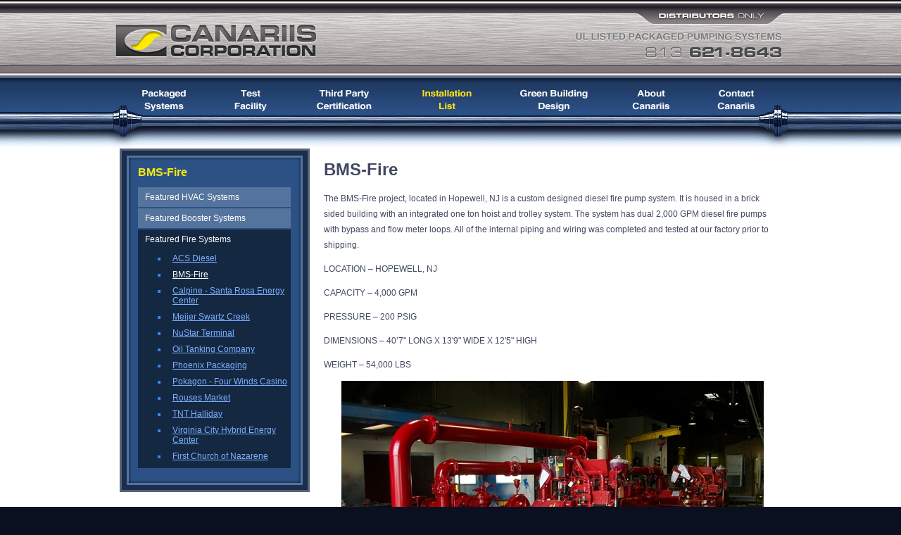

--- FILE ---
content_type: text/html; charset=utf-8
request_url: http://canariis.com/installation-list/featured-fire-systems/bms-fire.aspx
body_size: 20297
content:

<!DOCTYPE html PUBLIC "-//W3C//DTD XHTML 1.0 Transitional//EN" "http://www.w3.org/TR/xhtml1/DTD/xhtml1-transitional.dtd">
<html xmlns="http://www.w3.org/1999/xhtml">
<head><title>
	BMS-Fire
</title><link href="/App_Themes/Canariis/Base.css" rel="stylesheet" type="text/css" />    
    <script type="text/javascript">

      var _gaq = _gaq || [];
      _gaq.push(['_setAccount', 'UA-21420830-1']);
      _gaq.push(['_trackPageview']);

      (function() {
        var ga = document.createElement('script'); ga.type = 'text/javascript'; ga.async = true;
        ga.src = ('https:' == document.location.protocol ? 'https://ssl' : 'http://www') + '.google-analytics.com/ga.js';
        var s = document.getElementsByTagName('script')[0]; s.parentNode.insertBefore(ga, s);
      })();

    </script>
<link href="../../App_Themes/Canariis/Base.css" type="text/css" rel="stylesheet" /><meta name="keywords" /><meta name="description" /></head>
<body>
    <form name="aspnetForm" method="post" action="/installation-list/featured-fire-systems/bms-fire.aspx" id="aspnetForm">
<div>
<input type="hidden" name="__VIEWSTATE" id="__VIEWSTATE" value="/[base64]" />
</div>


<script src="/WebResource.axd?d=x0HiyNT3dIn1Nv63fDgxsyqmFQoWOVPv-iq1MhvfTwdxWi49Akz30sAbHoqWDxfs4Q27PqJiyXZlTkK6rQmCssPMiVXcYccmTudL0r3kf8vCPs7PE521DYNt6q_q3xm7OMJMJGmySciiBeh8tAh1SkjUY7AV_lSEdpXpe7FpysAgW5sB0&amp;t=634220450920000000" type="text/javascript"></script>
<div>

	<input type="hidden" name="__VIEWSTATEGENERATOR" id="__VIEWSTATEGENERATOR" value="CA0B0334" />
</div>


<div class="header">
	<div class="header_cont">
    	<table width="960" border="0" cellspacing="0" cellpadding="0">
          <tr>
            <td width="607" rowspan="2" valign="top"><span><a href="/"><img src="/App_Themes/Canariis/Images/logo.jpg" /></a></span></td>
            <td width="313" valign="top"><div style="padding-left: 140px;"><a href="/distributors-only.aspx"><img src="/App_Themes/Canariis/Images/distributors.jpg" width="153" height="33" /></a></div></td>
          </tr>
          <tr>
            <td valign="bottom"><div align="right"><img src="/App_Themes/Canariis/Images/phone.jpg" width="313" height="53" /></div></td>
          </tr>
        </table>
    </div>
    
    <div class="nav_cont">    	    	
    	<a href="/packaged-systems.aspx"><img src="/App_Themes/Canariis/Images/nav_packagedsystems.jpg" lang="/App_Themes/Canariis/Images/nav_packagedsystems_ov.jpg" onmouseover="swapImg(this);" onmouseout="swapImg(this);" onclick="swapImg_click(this);" style="border-style:none;border-width:0;" title="" /></a><a href="/test-facility.aspx"><img src="/App_Themes/Canariis/Images/nav_testfacility.jpg" lang="/App_Themes/Canariis/Images/nav_testfacility_ov.jpg" onmouseover="swapImg(this);" onmouseout="swapImg(this);" onclick="swapImg_click(this);" style="border-style:none;border-width:0;" title="" /></a><a href="/third-party-certification.aspx"><img src="/App_Themes/Canariis/Images/nav_thirdpartycertification.jpg" lang="/App_Themes/Canariis/Images/nav_thirdpartycertification_ov.jpg" onmouseover="swapImg(this);" onmouseout="swapImg(this);" onclick="swapImg_click(this);" style="border-style:none;border-width:0;" title="" /></a><a href="/installation-list.aspx"><img src="/App_Themes/Canariis/Images/nav_installationlist_ov.jpg" lang="/App_Themes/Canariis/Images/nav_installationlist_ov.jpg" onmouseover="swapImg(this);" onmouseout="swapImg(this);" onclick="swapImg_click(this);" style="border-style:none;border-width:0;" title="" /></a><a href="/green-building-design.aspx"><img src="/App_Themes/Canariis/Images/nav_greenbuildingdesign.jpg" lang="/App_Themes/Canariis/Images/nav_greenbuildingdesign_ov.jpg" onmouseover="swapImg(this);" onmouseout="swapImg(this);" onclick="swapImg_click(this);" style="border-style:none;border-width:0;" title="" /></a><a href="/about-canariis.aspx"><img src="/App_Themes/Canariis/Images/nav_aboutcanariis.jpg" lang="/App_Themes/Canariis/Images/nav_aboutcanariis_ov.jpg" onmouseover="swapImg(this);" onmouseout="swapImg(this);" onclick="swapImg_click(this);" style="border-style:none;border-width:0;" title="" /></a><a href="/contact-canariis.aspx"><img src="/App_Themes/Canariis/Images/nav_contactcanariis.jpg" lang="/App_Themes/Canariis/Images/nav_contactcanariis_ov.jpg" onmouseover="swapImg(this);" onmouseout="swapImg(this);" onclick="swapImg_click(this);" style="border-style:none;border-width:0;" title="" /></a>
    </div>

</div>







<div class="content">
	<div class="content_cont">
    <table width="940" border="0" cellspacing="0" cellpadding="0">
      <tr>
        <td valign="top">
        <div class="sub_nav">
        <div class="sub_nav_tier">
        <h2 id="ctl00_h2Title">BMS-Fire</h2>
        
    <ul>
     
        <li><a href="../featured-hvac.aspx" id="ctl00_SubNav_SubNavRepeater_ctl01_A1" class="">Featured HVAC Systems</a>
        
        </li>
     
        <li><a href="../featured-boosters.aspx" id="ctl00_SubNav_SubNavRepeater_ctl02_A1" class="">Featured Booster Systems</a>
        
        </li>
     
        <li><a href="../featured-fire-systems.aspx" id="ctl00_SubNav_SubNavRepeater_ctl03_A1" class="active">Featured Fire Systems</a>
        
            <ul>
             
                <li><a href="acs-diesel.aspx" id="ctl00_SubNav_SubNavRepeater_ctl03_SubNavRepeater2_ctl01_A1" class="">ACS Diesel</a></li>
             
                <li><a href="bms-fire.aspx" id="ctl00_SubNav_SubNavRepeater_ctl03_SubNavRepeater2_ctl02_A1" class="active">BMS-Fire</a></li>
             
                <li><a href="calpine---santa-rosa-energy-center.aspx" id="ctl00_SubNav_SubNavRepeater_ctl03_SubNavRepeater2_ctl03_A1" class="">Calpine - Santa Rosa Energy Center</a></li>
             
                <li><a href="meijer-swartz-creek.aspx" id="ctl00_SubNav_SubNavRepeater_ctl03_SubNavRepeater2_ctl04_A1" class="">Meijer Swartz Creek</a></li>
             
                <li><a href="nustar-terminal.aspx" id="ctl00_SubNav_SubNavRepeater_ctl03_SubNavRepeater2_ctl05_A1" class="">NuStar Terminal</a></li>
             
                <li><a href="oil-tanking-company.aspx" id="ctl00_SubNav_SubNavRepeater_ctl03_SubNavRepeater2_ctl06_A1" class="">Oil Tanking Company</a></li>
             
                <li><a href="phoenix-packaging.aspx" id="ctl00_SubNav_SubNavRepeater_ctl03_SubNavRepeater2_ctl07_A1" class="">Phoenix Packaging</a></li>
             
                <li><a href="pokagon---four-winds-casino.aspx" id="ctl00_SubNav_SubNavRepeater_ctl03_SubNavRepeater2_ctl08_A1" class="">Pokagon - Four Winds Casino</a></li>
             
                <li><a href="rouses-market.aspx" id="ctl00_SubNav_SubNavRepeater_ctl03_SubNavRepeater2_ctl09_A1" class="">Rouses Market</a></li>
             
                <li><a href="tnt-halliday.aspx" id="ctl00_SubNav_SubNavRepeater_ctl03_SubNavRepeater2_ctl10_A1" class="">TNT Halliday</a></li>
             
                <li><a href="virginia-city-hybrid-energy-center.aspx" id="ctl00_SubNav_SubNavRepeater_ctl03_SubNavRepeater2_ctl11_A1" class="">Virginia City Hybrid Energy Center</a></li>
             
                <li><a href="first-church-of-nazarene.aspx" id="ctl00_SubNav_SubNavRepeater_ctl03_SubNavRepeater2_ctl12_A1" class="">First Church of Nazarene</a></li>
            
            </ul>
            
        </li>
    
    </ul>
    
  
        </div>
            <div class="login-view">
                
            </div>

        
            
        <span><img src="/App_Themes/Canariis/Images/sub_nav_bottom.jpg" style="margin-left: -26px; margin-bottom: -3px;" /></span>
        </div>
        </td>
        <td valign="top">
        <div class="sub_content">
        <h1>BMS-Fire</h1><p>The BMS-Fire project, located in Hopewell, NJ is a custom designed  diesel fire pump system. It is housed in a brick sided building with an  integrated one ton hoist and trolley system. The system has dual 2,000  GPM diesel fire pumps with bypass and flow meter loops. All of the  internal piping and wiring was completed and&nbsp;tested&nbsp;at our factory prior to  shipping.</p>
<p>LOCATION &ndash; HOPEWELL, NJ</p>
<p>CAPACITY &ndash; 4,000 GPM</p>
<p>PRESSURE &ndash; 200 PSIG</p>
<p>DIMENSIONS &ndash; 40&rsquo;7&quot; LONG X 13'9&quot; WIDE X 12'5&quot; HIGH</p>
<p>WEIGHT &ndash; 54,000 LBS&nbsp;&nbsp;</p>
<p style="text-align: center;"><img width="600" height="450" alt="" src="http://www.canariis.com/userfiles/images/11-0421%20Body%20Content%20053.jpg" /></p>
<p style="text-align: center;"><img width="600" height="450" alt="" src="http://www.canariis.com/userfiles/images/11-0421%20Body%20Content%20092.jpg" /></p>
<p style="text-align: center;"><img width="600" height="450" alt="" src="http://www.canariis.com/userfiles/images/11-0421%20Body%20Content%20172.jpg" /></p>
<p style="text-align: center;"><img width="600" height="450" alt="" src="http://www.canariis.com/userfiles/images/11-0421%20Body%20Content%20206.jpg" /></p>
        </div>
        </td>
      </tr>
    </table> 
    </div>
</div>

<div class="footer2">
	<div class="footer_cont">
    
    <span style="padding-top: 10px;"><img src="/App_Themes/Canariis/Images/footer_line.gif" /></span>
	<p align="center" class="copyright">Copyright 2026 Canariis Corporation   &nbsp;|&nbsp;   Web Design by <a target="_blank" href="http://www.bayshoresolutions.com">Bayshore Solutions</a>   &nbsp;|&nbsp;   <a href="/privacy-policy.aspx">Privacy Policy</a> &nbsp;  <a href="/terms.aspx">Terms</a> &nbsp;  <a href="/site-map.aspx">Site Map</a></p>
    
    </div>
</div>    
    </form>
</body>
<!-- token processing time: 00:00:00, passes: 2 --></html>


--- FILE ---
content_type: text/css
request_url: http://canariis.com/App_Themes/Canariis/Base.css
body_size: 9248
content:
html { 
    /* always show firefox scrollbar, to prevent horizontal shift. */
    overflow:-moz-scrollbars-vertical; 
}

/* "Edit Module" button that appears on the front-end for authorized users. */
.webmodules_editModuleLink,
a.webmodules_editModuleLink,
a.webmodules_editModuleLink:link,
a.webmodules_editModuleLink:visited {
    background-color: #FFFFA5;
    padding: 1px 2px 2px 2px;
    border: 1px dotted gray;
    position: absolute; /*preserve layout*/
    font-size: 100%;
    color: Blue;
    font-weight: normal;
    text-decoration: underline;
    z-index: 9999; /*CMS buttons should always be on top.*/
}
.webmodules_editModuleLink:hover,
a.webmodules_editModuleLink:hover {
    font-size: 100%;
    color: #00A2FF;
}

/* "Edit Page" button that appears on the front-end for authorized users. */
.webmodules_editPageLink,
a.webmodules_editPageLink,
a.webmodules_editPageLink:link,
a.webmodules_editPageLink:visited {
    background-color: #FFFFA5;
    padding: 1px 2px 2px 2px;
    border: 1px dotted gray;
    position: absolute; 
    top: 5px;
    left: 5px;
    font-size: 100%;
    color: Blue;
    font-weight: normal;
    text-decoration: underline;
    z-index: 9999; /*CMS buttons should always be on top.*/
}
.webmodules_editPageLink:hover,
a.webmodules_editPageLink:hover {
    font-size: 100%;
    color: #00A2FF;
}

/* sub navigation highlighted/activated style. */
.subnav .on a:link, .subnav .on a:visited, .subnav .on a:hover, .subnav .on a:active {
	background-color: #00FF00;
}

/******************************************************************************
 main navigation menu. 
******************************************************************************/
.mainNavDropDown {
    z-index: 1; /* do not remove; fixes IE8 rendering issue. */
    padding: 10px 0px 0px 0px;
}

/* the <table> element for each menu item. */
.mainNavDropDown_item {
}

/* this <td> is contained by the <table> above. */
.mainNavDropDown_item td {
}

/* this <a> is contained by the <td> above. */
.mainNavDropDown_item a {
    display: block; /* do not mess with this. */
}

/* do *not* put multiplicative things like padding in here. */
.mainNavDropDown_item, /* required */
.mainNavDropDown_item a, /* required */
.mainNavDropDown_item a:link, /* required */
.mainNavDropDown_item a:visited /* required */ {
	background-color: #00FF00;
    font: 11px Verdana, Arial, Helvetica, sans-serif;
    width: 15em;
    padding: 10px 5px;
}

/* the <table> element for each menu item. */
.mainNavDropDown_item_hover {
}

/* this <td> is contained by the <table> above. */
.mainNavDropDown_item_hover td /* important */ {
}

/* this <a> is contained by the <td> above. */
.mainNavDropDown_item_hover a {
    display: block; /* do not mess with this. */
}

/* do *not* put multiplicative things like padding in here. */
.mainNavDropDown_item_hover, /* required */
.mainNavDropDown_item_hover a, /* required */
.mainNavDropDown_item_hover a:link, /* required */
.mainNavDropDown_item_hover a:visited, /* required */
.mainNavDropDown_item_hover a:hover, /* required */
.mainNavDropDown_item_hover a:active /* required */ {
	background-color: #00FF00;
    font: 11px Verdana, Arial, Helvetica, sans-serif;
    width: 15em;
    padding: 10px 5px;
}

body {
background-color: #0a101f;
font-family: Arial, Helvetica, sans-serif;
margin: 0px 0px 0px 0px;
padding: 0px 0px 0px 0px;
font-size: 12px;
color: #404961;
}

p {
color: #404961;
}

h2 {
font-size: 16px;
color: #fde613;
font-weight: bold;
margin: 0px 0px 0px 0px;
padding: 0px 0px 0px 0px;
padding-top: 10px;
padding-bottom: 10px;
}

span {
margin: 0px 0px 0px 0px;
padding: 0px 0px 0px 0px;
}

.header {
background-image: url(images/header_bg.jpg);
background-position: center top;
background-repeat: no-repeat;
height: 211px;
width: 100%;
}

.content {
background-color: #ffffff;
width: 100%;
min-height: 292px;
height: 292px;
height: auto;

}

.footer {
background-image: url(images/lower_bg.jpg);
background-position: center top;
background-repeat: repeat-x;
width: 100%;
min-height: 500px;
height: 500px;
height: auto;
}

.footer2 {
background-image: url(images/footer_sub_bg.jpg);
background-position: center top;
background-repeat: repeat-x;
width: 100%;
min-height: 80px;
height: 80px;
height: auto;
}

.header_cont {
width: 960px;
margin-left: auto;
margin-right: auto;
}

.nav_cont {
width: 940px;
margin-left: auto;
margin-right: auto;
padding-top: 25px;
padding-left: 45px;
}

.content_cont {
width: 940px;
margin-left: auto;
margin-right: auto;

}

.footer_cont {
width: 940px;
margin-left: auto;
margin-right: auto;
padding-top: 20px;
}


.header img {
border: 0px;
border: none;
}

.distrib {
margin-left: -10px;
}

.pri_tab {
padding-top: 10px;

}

.content_region {
padding-right: 20px;
}

.content_region p {
line-height: 18px;
}


.content_region a {
font-weight: bold;
color: #404961;
}


#slides 
{
	overflow: hidden;
}

.slide
{
	height: 258px;
}

.jimage {
width: 459px;
border: 1px solid #000000;
}

.jtext {
background-image: url(images/jbackground.png);
height: 43px;
width: 420px;
margin-top: 0 /*-43px*/;
position: absolute;
padding-left: 20px;
padding-right: 20px;
}

.jtext p {
color: #ffffff;
font-size: 11px;
margin-top: 7px;
}

.jtext strong {
text-transform: uppercase;
color: #fde613;
}

.jnumbers {
width: 459px;
height: 40px;
margin-top: -240px;
text-align: right;
position: absolute;
z-index:10;
}

.jumbers span {
text-align: right;
margin-right: 30px;
}

.jnumbers a {
display: inline-block;
margin-right: 7px;
height: 15px;
width: 11px;
color: #ffffff;
text-decoration: none;
background-color: none;
padding-right: 4px;
}

.jnumbers a:hover {
background-color: #fde613;
color: #000000;
}

.jnumbers .active {
background-color: #fde613;
color: #000000;
}

.footer_cont a {
color: #838b93;
}

.lower_table {
border: 1px solid #000000;
background-color: #2e3a52;
padding-bottom: 10px;
margin-bottom: 20px;
}



.lower_content img{
margin-right: 15px;
border: 1px solid #000000;
}


.lower_content h2 {
margin: 0px 0px 0px 0px;
padding: 0px 0px 0px 0px;
margin-top: 7px;
}

.lower_content p {
margin: 0px 0px 0px 0px;
padding: 0px 0px 0px 0px;
margin-top: 10px;
color: #c1c4cb;
}

.lower_content a {
color: #c1c4cb;
font-weight: bold;
}

.copyright {
font-size: 11px;
color: #4b5668;
}

.copyright a {
color: #4b5668;
}

.footer_cont h3 {
font-size: 14px;
color: #838b93;
font-weight: bold;
margin-top: 7px;
}

.sub_nav {
background-image: url(images/sub_nav_bg.jpg);
background-position: left top;
background-repeat: no-repeat;
padding-left: 26px;
padding-top: 15px;
padding-right: 20px;
width: 224px;
margin-right: 20px;
margin-bottom: 10px;
padding-bottom: 0px;
}

.sub_nav p {
color: #c1c4cb;
}


.sub_content {
padding-bottom: 20px;
}

.sub_content p {
line-height: 22px;
}

.sub_content h1 {
color: #404961;
}

.sub_content h2 {
color: #587daf;
font-size: 15px;
}

.sub_content h3 {
color: #587daf;
}

.sub_content h4 {
color: #404961;
}

.sub_content h5 {
color: #404961;
}

.sub_content a {
color: #2b5185;
}

.sub_content img {
border-color: #2b5185;
}

.sub_content blockquote {
float: right;
display: inline;
font-size: 15px;
color: #7d7d8b;
width: 242px;
font-weight: bold;
font-style: italic;
}

.sub_nav_tier ul {
list-style: none;
padding: 0px 0px 0px 0px;
margin: 0px 0px 0px 0px;
}

.sub_nav_tier ul li {
list-style: none;
padding: 0px 0px 0px 0px;
margin: 0px 0px 0px 0px;
}

.sub_nav_tier ul li a {
color: #ffffff;
text-decoration: none;
background-color: #55749d;
display: block;
padding-left: 10px;
padding-top: 7px;
padding-bottom: 7px;
margin-top: 2px;
width: 207px;
}

.sub_nav_tier ul li a:hover {
background-color: #152842;
}

.sub_nav_tier .active {
background-color: #152842;
}

.sub_nav_tier ul li ul {
list-style: square;
color: #3c84ef;
background-color: #152842;
font-size: 10px;
padding-left: 22px;
width: 195px;
margin-top: -3px;
padding-bottom: 10px;
}

.sub_nav_tier ul li ul li{
list-style: square;
color: #3c84ef;
background-color: #152842;
font-size: 12px;
margin-left: 20px;
margin-top: 0px;
}

.sub_nav_tier ul li ul li a {
padding-left: 7px;
background-color: #152842;
text-decoration: underline;
width: 165px;
color: #7ab0ff;
padding-bottom: 0px;
}

.sub_nav_tier ul li ul li a:hover {
color: #ffffff;
}

.sub_nav_tier ul li ul li a.active {
color: #ffffff;
}

.login-view {
    padding: 5px 5px 0 5px;
    color: #ffffff;
}
.login-view a {
     padding:0;
    color: #ffffff;
}

.sub_nav .MasterDetail_MiniSummaryCategory {
color: #ffffff !important;
}

.sub_nav .MasterDetail_MiniSummaryTitle {
color: #ffffff !important;
}

.MasterDetail_ListItem {
background-color: #eeeeee !important;
}

.MasterDetail_ListItemFeatured P {
background-color: none !important;

}
